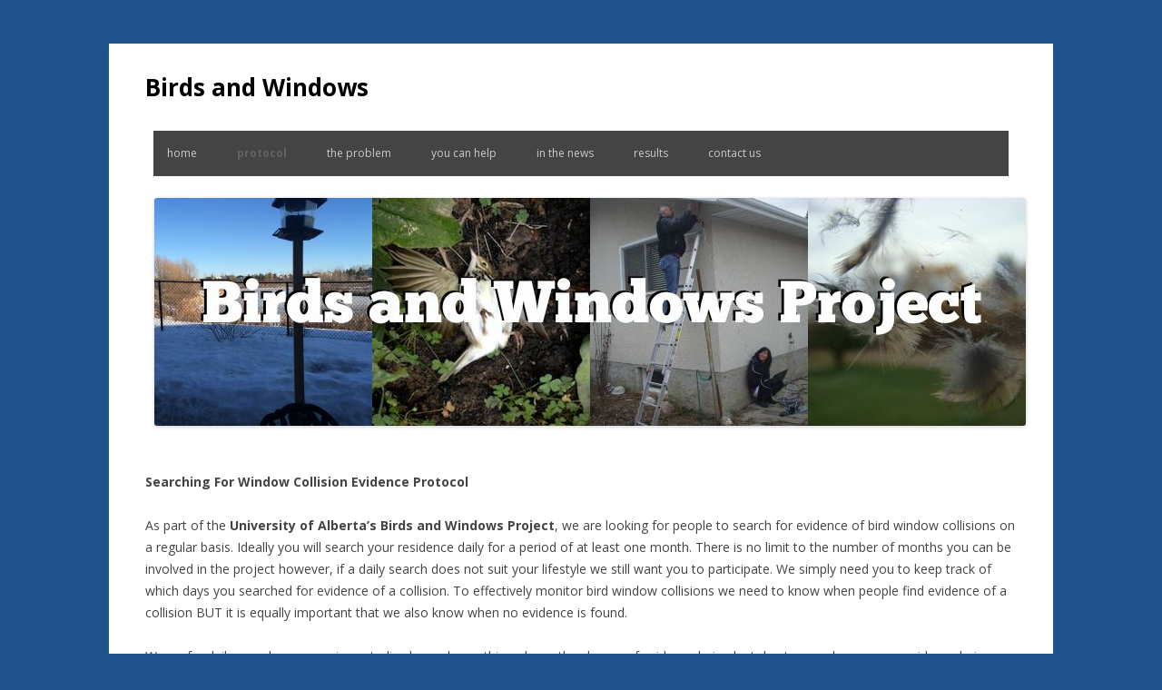

--- FILE ---
content_type: text/html; charset=UTF-8
request_url: http://birdswindows.biology.ualberta.ca/protocol/
body_size: 7967
content:
<!DOCTYPE html>
<!--[if IE 7]>
<html class="ie ie7" lang="en-US">
<![endif]-->
<!--[if IE 8]>
<html class="ie ie8" lang="en-US">
<![endif]-->
<!--[if !(IE 7) | !(IE 8)  ]><!-->
<html lang="en-US">
<!--<![endif]-->
<head>
<meta charset="UTF-8" />
<meta name="viewport" content="width=device-width" />
<title>Protocol | Birds and Windows</title>
<link rel="profile" href="http://gmpg.org/xfn/11" />
<link rel="pingback" href="http://birdswindows.biology.ualberta.ca/xmlrpc.php" />
<!--[if lt IE 9]>
<script src="http://birdswindows.biology.ualberta.ca/wp-content/themes/birdsandwindows/js/html5.js" type="text/javascript"></script>
<![endif]-->
<meta name='robots' content='max-image-preview:large' />
<link rel='dns-prefetch' href='//stats.wp.com' />
<link rel='dns-prefetch' href='//fonts.googleapis.com' />
<link rel='dns-prefetch' href='//v0.wordpress.com' />
<link rel="alternate" title="oEmbed (JSON)" type="application/json+oembed" href="http://birdswindows.biology.ualberta.ca/wp-json/oembed/1.0/embed?url=http%3A%2F%2Fbirdswindows.biology.ualberta.ca%2Fprotocol%2F" />
<link rel="alternate" title="oEmbed (XML)" type="text/xml+oembed" href="http://birdswindows.biology.ualberta.ca/wp-json/oembed/1.0/embed?url=http%3A%2F%2Fbirdswindows.biology.ualberta.ca%2Fprotocol%2F&#038;format=xml" />
<style id='wp-img-auto-sizes-contain-inline-css' type='text/css'>
img:is([sizes=auto i],[sizes^="auto," i]){contain-intrinsic-size:3000px 1500px}
/*# sourceURL=wp-img-auto-sizes-contain-inline-css */
</style>
<style id='wp-block-library-inline-css' type='text/css'>
:root{--wp-block-synced-color:#7a00df;--wp-block-synced-color--rgb:122,0,223;--wp-bound-block-color:var(--wp-block-synced-color);--wp-editor-canvas-background:#ddd;--wp-admin-theme-color:#007cba;--wp-admin-theme-color--rgb:0,124,186;--wp-admin-theme-color-darker-10:#006ba1;--wp-admin-theme-color-darker-10--rgb:0,107,160.5;--wp-admin-theme-color-darker-20:#005a87;--wp-admin-theme-color-darker-20--rgb:0,90,135;--wp-admin-border-width-focus:2px}@media (min-resolution:192dpi){:root{--wp-admin-border-width-focus:1.5px}}.wp-element-button{cursor:pointer}:root .has-very-light-gray-background-color{background-color:#eee}:root .has-very-dark-gray-background-color{background-color:#313131}:root .has-very-light-gray-color{color:#eee}:root .has-very-dark-gray-color{color:#313131}:root .has-vivid-green-cyan-to-vivid-cyan-blue-gradient-background{background:linear-gradient(135deg,#00d084,#0693e3)}:root .has-purple-crush-gradient-background{background:linear-gradient(135deg,#34e2e4,#4721fb 50%,#ab1dfe)}:root .has-hazy-dawn-gradient-background{background:linear-gradient(135deg,#faaca8,#dad0ec)}:root .has-subdued-olive-gradient-background{background:linear-gradient(135deg,#fafae1,#67a671)}:root .has-atomic-cream-gradient-background{background:linear-gradient(135deg,#fdd79a,#004a59)}:root .has-nightshade-gradient-background{background:linear-gradient(135deg,#330968,#31cdcf)}:root .has-midnight-gradient-background{background:linear-gradient(135deg,#020381,#2874fc)}:root{--wp--preset--font-size--normal:16px;--wp--preset--font-size--huge:42px}.has-regular-font-size{font-size:1em}.has-larger-font-size{font-size:2.625em}.has-normal-font-size{font-size:var(--wp--preset--font-size--normal)}.has-huge-font-size{font-size:var(--wp--preset--font-size--huge)}.has-text-align-center{text-align:center}.has-text-align-left{text-align:left}.has-text-align-right{text-align:right}.has-fit-text{white-space:nowrap!important}#end-resizable-editor-section{display:none}.aligncenter{clear:both}.items-justified-left{justify-content:flex-start}.items-justified-center{justify-content:center}.items-justified-right{justify-content:flex-end}.items-justified-space-between{justify-content:space-between}.screen-reader-text{border:0;clip-path:inset(50%);height:1px;margin:-1px;overflow:hidden;padding:0;position:absolute;width:1px;word-wrap:normal!important}.screen-reader-text:focus{background-color:#ddd;clip-path:none;color:#444;display:block;font-size:1em;height:auto;left:5px;line-height:normal;padding:15px 23px 14px;text-decoration:none;top:5px;width:auto;z-index:100000}html :where(.has-border-color){border-style:solid}html :where([style*=border-top-color]){border-top-style:solid}html :where([style*=border-right-color]){border-right-style:solid}html :where([style*=border-bottom-color]){border-bottom-style:solid}html :where([style*=border-left-color]){border-left-style:solid}html :where([style*=border-width]){border-style:solid}html :where([style*=border-top-width]){border-top-style:solid}html :where([style*=border-right-width]){border-right-style:solid}html :where([style*=border-bottom-width]){border-bottom-style:solid}html :where([style*=border-left-width]){border-left-style:solid}html :where(img[class*=wp-image-]){height:auto;max-width:100%}:where(figure){margin:0 0 1em}html :where(.is-position-sticky){--wp-admin--admin-bar--position-offset:var(--wp-admin--admin-bar--height,0px)}@media screen and (max-width:600px){html :where(.is-position-sticky){--wp-admin--admin-bar--position-offset:0px}}

/*# sourceURL=wp-block-library-inline-css */
</style><style id='global-styles-inline-css' type='text/css'>
:root{--wp--preset--aspect-ratio--square: 1;--wp--preset--aspect-ratio--4-3: 4/3;--wp--preset--aspect-ratio--3-4: 3/4;--wp--preset--aspect-ratio--3-2: 3/2;--wp--preset--aspect-ratio--2-3: 2/3;--wp--preset--aspect-ratio--16-9: 16/9;--wp--preset--aspect-ratio--9-16: 9/16;--wp--preset--color--black: #000000;--wp--preset--color--cyan-bluish-gray: #abb8c3;--wp--preset--color--white: #ffffff;--wp--preset--color--pale-pink: #f78da7;--wp--preset--color--vivid-red: #cf2e2e;--wp--preset--color--luminous-vivid-orange: #ff6900;--wp--preset--color--luminous-vivid-amber: #fcb900;--wp--preset--color--light-green-cyan: #7bdcb5;--wp--preset--color--vivid-green-cyan: #00d084;--wp--preset--color--pale-cyan-blue: #8ed1fc;--wp--preset--color--vivid-cyan-blue: #0693e3;--wp--preset--color--vivid-purple: #9b51e0;--wp--preset--gradient--vivid-cyan-blue-to-vivid-purple: linear-gradient(135deg,rgb(6,147,227) 0%,rgb(155,81,224) 100%);--wp--preset--gradient--light-green-cyan-to-vivid-green-cyan: linear-gradient(135deg,rgb(122,220,180) 0%,rgb(0,208,130) 100%);--wp--preset--gradient--luminous-vivid-amber-to-luminous-vivid-orange: linear-gradient(135deg,rgb(252,185,0) 0%,rgb(255,105,0) 100%);--wp--preset--gradient--luminous-vivid-orange-to-vivid-red: linear-gradient(135deg,rgb(255,105,0) 0%,rgb(207,46,46) 100%);--wp--preset--gradient--very-light-gray-to-cyan-bluish-gray: linear-gradient(135deg,rgb(238,238,238) 0%,rgb(169,184,195) 100%);--wp--preset--gradient--cool-to-warm-spectrum: linear-gradient(135deg,rgb(74,234,220) 0%,rgb(151,120,209) 20%,rgb(207,42,186) 40%,rgb(238,44,130) 60%,rgb(251,105,98) 80%,rgb(254,248,76) 100%);--wp--preset--gradient--blush-light-purple: linear-gradient(135deg,rgb(255,206,236) 0%,rgb(152,150,240) 100%);--wp--preset--gradient--blush-bordeaux: linear-gradient(135deg,rgb(254,205,165) 0%,rgb(254,45,45) 50%,rgb(107,0,62) 100%);--wp--preset--gradient--luminous-dusk: linear-gradient(135deg,rgb(255,203,112) 0%,rgb(199,81,192) 50%,rgb(65,88,208) 100%);--wp--preset--gradient--pale-ocean: linear-gradient(135deg,rgb(255,245,203) 0%,rgb(182,227,212) 50%,rgb(51,167,181) 100%);--wp--preset--gradient--electric-grass: linear-gradient(135deg,rgb(202,248,128) 0%,rgb(113,206,126) 100%);--wp--preset--gradient--midnight: linear-gradient(135deg,rgb(2,3,129) 0%,rgb(40,116,252) 100%);--wp--preset--font-size--small: 13px;--wp--preset--font-size--medium: 20px;--wp--preset--font-size--large: 36px;--wp--preset--font-size--x-large: 42px;--wp--preset--spacing--20: 0.44rem;--wp--preset--spacing--30: 0.67rem;--wp--preset--spacing--40: 1rem;--wp--preset--spacing--50: 1.5rem;--wp--preset--spacing--60: 2.25rem;--wp--preset--spacing--70: 3.38rem;--wp--preset--spacing--80: 5.06rem;--wp--preset--shadow--natural: 6px 6px 9px rgba(0, 0, 0, 0.2);--wp--preset--shadow--deep: 12px 12px 50px rgba(0, 0, 0, 0.4);--wp--preset--shadow--sharp: 6px 6px 0px rgba(0, 0, 0, 0.2);--wp--preset--shadow--outlined: 6px 6px 0px -3px rgb(255, 255, 255), 6px 6px rgb(0, 0, 0);--wp--preset--shadow--crisp: 6px 6px 0px rgb(0, 0, 0);}:where(.is-layout-flex){gap: 0.5em;}:where(.is-layout-grid){gap: 0.5em;}body .is-layout-flex{display: flex;}.is-layout-flex{flex-wrap: wrap;align-items: center;}.is-layout-flex > :is(*, div){margin: 0;}body .is-layout-grid{display: grid;}.is-layout-grid > :is(*, div){margin: 0;}:where(.wp-block-columns.is-layout-flex){gap: 2em;}:where(.wp-block-columns.is-layout-grid){gap: 2em;}:where(.wp-block-post-template.is-layout-flex){gap: 1.25em;}:where(.wp-block-post-template.is-layout-grid){gap: 1.25em;}.has-black-color{color: var(--wp--preset--color--black) !important;}.has-cyan-bluish-gray-color{color: var(--wp--preset--color--cyan-bluish-gray) !important;}.has-white-color{color: var(--wp--preset--color--white) !important;}.has-pale-pink-color{color: var(--wp--preset--color--pale-pink) !important;}.has-vivid-red-color{color: var(--wp--preset--color--vivid-red) !important;}.has-luminous-vivid-orange-color{color: var(--wp--preset--color--luminous-vivid-orange) !important;}.has-luminous-vivid-amber-color{color: var(--wp--preset--color--luminous-vivid-amber) !important;}.has-light-green-cyan-color{color: var(--wp--preset--color--light-green-cyan) !important;}.has-vivid-green-cyan-color{color: var(--wp--preset--color--vivid-green-cyan) !important;}.has-pale-cyan-blue-color{color: var(--wp--preset--color--pale-cyan-blue) !important;}.has-vivid-cyan-blue-color{color: var(--wp--preset--color--vivid-cyan-blue) !important;}.has-vivid-purple-color{color: var(--wp--preset--color--vivid-purple) !important;}.has-black-background-color{background-color: var(--wp--preset--color--black) !important;}.has-cyan-bluish-gray-background-color{background-color: var(--wp--preset--color--cyan-bluish-gray) !important;}.has-white-background-color{background-color: var(--wp--preset--color--white) !important;}.has-pale-pink-background-color{background-color: var(--wp--preset--color--pale-pink) !important;}.has-vivid-red-background-color{background-color: var(--wp--preset--color--vivid-red) !important;}.has-luminous-vivid-orange-background-color{background-color: var(--wp--preset--color--luminous-vivid-orange) !important;}.has-luminous-vivid-amber-background-color{background-color: var(--wp--preset--color--luminous-vivid-amber) !important;}.has-light-green-cyan-background-color{background-color: var(--wp--preset--color--light-green-cyan) !important;}.has-vivid-green-cyan-background-color{background-color: var(--wp--preset--color--vivid-green-cyan) !important;}.has-pale-cyan-blue-background-color{background-color: var(--wp--preset--color--pale-cyan-blue) !important;}.has-vivid-cyan-blue-background-color{background-color: var(--wp--preset--color--vivid-cyan-blue) !important;}.has-vivid-purple-background-color{background-color: var(--wp--preset--color--vivid-purple) !important;}.has-black-border-color{border-color: var(--wp--preset--color--black) !important;}.has-cyan-bluish-gray-border-color{border-color: var(--wp--preset--color--cyan-bluish-gray) !important;}.has-white-border-color{border-color: var(--wp--preset--color--white) !important;}.has-pale-pink-border-color{border-color: var(--wp--preset--color--pale-pink) !important;}.has-vivid-red-border-color{border-color: var(--wp--preset--color--vivid-red) !important;}.has-luminous-vivid-orange-border-color{border-color: var(--wp--preset--color--luminous-vivid-orange) !important;}.has-luminous-vivid-amber-border-color{border-color: var(--wp--preset--color--luminous-vivid-amber) !important;}.has-light-green-cyan-border-color{border-color: var(--wp--preset--color--light-green-cyan) !important;}.has-vivid-green-cyan-border-color{border-color: var(--wp--preset--color--vivid-green-cyan) !important;}.has-pale-cyan-blue-border-color{border-color: var(--wp--preset--color--pale-cyan-blue) !important;}.has-vivid-cyan-blue-border-color{border-color: var(--wp--preset--color--vivid-cyan-blue) !important;}.has-vivid-purple-border-color{border-color: var(--wp--preset--color--vivid-purple) !important;}.has-vivid-cyan-blue-to-vivid-purple-gradient-background{background: var(--wp--preset--gradient--vivid-cyan-blue-to-vivid-purple) !important;}.has-light-green-cyan-to-vivid-green-cyan-gradient-background{background: var(--wp--preset--gradient--light-green-cyan-to-vivid-green-cyan) !important;}.has-luminous-vivid-amber-to-luminous-vivid-orange-gradient-background{background: var(--wp--preset--gradient--luminous-vivid-amber-to-luminous-vivid-orange) !important;}.has-luminous-vivid-orange-to-vivid-red-gradient-background{background: var(--wp--preset--gradient--luminous-vivid-orange-to-vivid-red) !important;}.has-very-light-gray-to-cyan-bluish-gray-gradient-background{background: var(--wp--preset--gradient--very-light-gray-to-cyan-bluish-gray) !important;}.has-cool-to-warm-spectrum-gradient-background{background: var(--wp--preset--gradient--cool-to-warm-spectrum) !important;}.has-blush-light-purple-gradient-background{background: var(--wp--preset--gradient--blush-light-purple) !important;}.has-blush-bordeaux-gradient-background{background: var(--wp--preset--gradient--blush-bordeaux) !important;}.has-luminous-dusk-gradient-background{background: var(--wp--preset--gradient--luminous-dusk) !important;}.has-pale-ocean-gradient-background{background: var(--wp--preset--gradient--pale-ocean) !important;}.has-electric-grass-gradient-background{background: var(--wp--preset--gradient--electric-grass) !important;}.has-midnight-gradient-background{background: var(--wp--preset--gradient--midnight) !important;}.has-small-font-size{font-size: var(--wp--preset--font-size--small) !important;}.has-medium-font-size{font-size: var(--wp--preset--font-size--medium) !important;}.has-large-font-size{font-size: var(--wp--preset--font-size--large) !important;}.has-x-large-font-size{font-size: var(--wp--preset--font-size--x-large) !important;}
/*# sourceURL=global-styles-inline-css */
</style>

<style id='classic-theme-styles-inline-css' type='text/css'>
/*! This file is auto-generated */
.wp-block-button__link{color:#fff;background-color:#32373c;border-radius:9999px;box-shadow:none;text-decoration:none;padding:calc(.667em + 2px) calc(1.333em + 2px);font-size:1.125em}.wp-block-file__button{background:#32373c;color:#fff;text-decoration:none}
/*# sourceURL=/wp-includes/css/classic-themes.min.css */
</style>
<link rel='stylesheet' id='contact-form-7-css' href='http://birdswindows.biology.ualberta.ca/wp-content/plugins/contact-form-7/includes/css/styles.css' type='text/css' media='all' />
<link rel='stylesheet' id='twentytwelve-fonts-css' href='http://fonts.googleapis.com/css?family=Open+Sans%3A400italic%2C700italic%2C400%2C700&#038;subset=latin%2Clatin-ext' type='text/css' media='all' />
<link rel='stylesheet' id='twentytwelve-style-css' href='http://birdswindows.biology.ualberta.ca/wp-content/themes/birdsandwindows/style.css' type='text/css' media='all' />
<link rel="https://api.w.org/" href="http://birdswindows.biology.ualberta.ca/wp-json/" /><link rel="alternate" title="JSON" type="application/json" href="http://birdswindows.biology.ualberta.ca/wp-json/wp/v2/pages/635" /><link rel="canonical" href="http://birdswindows.biology.ualberta.ca/protocol/" />
<link rel='shortlink' href='https://wp.me/P6GAjW-af' />
	<style>img#wpstats{display:none}</style>
			<style type="text/css">
			.site-title a,
		.site-description {
			color: #000000 !important;
		}
		</style>
	<style type="text/css" id="custom-background-css">
body.custom-background { background-color: #20528c; }
</style>
	
<!-- Jetpack Open Graph Tags -->
<meta property="og:type" content="article" />
<meta property="og:title" content="Protocol" />
<meta property="og:url" content="http://birdswindows.biology.ualberta.ca/protocol/" />
<meta property="og:description" content="&nbsp; Searching For Window Collision Evidence Protocol As part of the University of Alberta’s Birds and Windows Project, we are looking for people to search for evidence of bird window collisions …" />
<meta property="article:published_time" content="2013-09-06T17:02:13+00:00" />
<meta property="article:modified_time" content="2021-04-19T15:59:23+00:00" />
<meta property="og:site_name" content="Birds and Windows" />
<meta property="og:image" content="https://grad.biology.ualberta.ca/birdswindows/wp-content/uploads/sites/53/2018/10/Picture7-199x300.png" />
<meta property="og:image:width" content="199" />
<meta property="og:image:height" content="300" />
<meta property="og:image:alt" content="" />
<meta property="og:locale" content="en_US" />
<meta name="twitter:text:title" content="Protocol" />
<meta name="twitter:image" content="https://grad.biology.ualberta.ca/birdswindows/wp-content/uploads/sites/53/2018/10/Picture2.jpg?w=144" />
<meta name="twitter:card" content="summary" />

<!-- End Jetpack Open Graph Tags -->
</head>

<body class="wp-singular page-template-default page page-id-635 custom-background wp-theme-birdsandwindows full-width custom-font-enabled single-author">
<div id="page" class="hfeed site">
	<header id="masthead" class="site-header" role="banner">
		<hgroup>
			<h1 class="site-title"><a href="http://birdswindows.biology.ualberta.ca/" title="Birds and Windows" rel="home">Birds and Windows</a></h1>
			<h2 class="site-description"></h2>
		</hgroup>

		<nav id="site-navigation" class="main-navigation" role="navigation">
			<h3 class="menu-toggle">Menu</h3>
			<a class="assistive-text" href="#content" title="Skip to content">Skip to content</a>
			<div class="menu-main-container"><ul id="menu-main" class="nav-menu"><li id="menu-item-23" class="menu-item menu-item-type-post_type menu-item-object-page menu-item-home menu-item-23"><a href="http://birdswindows.biology.ualberta.ca/">home</a></li>
<li id="menu-item-637" class="menu-item menu-item-type-post_type menu-item-object-page current-menu-item page_item page-item-635 current_page_item menu-item-637"><a href="http://birdswindows.biology.ualberta.ca/protocol/" aria-current="page">protocol</a></li>
<li id="menu-item-259" class="menu-item menu-item-type-post_type menu-item-object-page menu-item-259"><a href="http://birdswindows.biology.ualberta.ca/the-problem/">the problem</a></li>
<li id="menu-item-273" class="menu-item menu-item-type-post_type menu-item-object-page menu-item-273"><a href="http://birdswindows.biology.ualberta.ca/you-can-help/">you can help</a></li>
<li id="menu-item-287" class="menu-item menu-item-type-post_type menu-item-object-page menu-item-287"><a href="http://birdswindows.biology.ualberta.ca/our-research/">in the news</a></li>
<li id="menu-item-815" class="menu-item menu-item-type-post_type menu-item-object-page menu-item-815"><a href="http://birdswindows.biology.ualberta.ca/results/">results</a></li>
<li id="menu-item-16" class="menu-item menu-item-type-post_type menu-item-object-page menu-item-has-children menu-item-16"><a href="http://birdswindows.biology.ualberta.ca/contact-us/">contact us</a>
<ul class="sub-menu">
	<li id="menu-item-17" class="menu-item menu-item-type-post_type menu-item-object-page menu-item-17"><a href="http://birdswindows.biology.ualberta.ca/sponsors/">sponsors</a></li>
</ul>
</li>
</ul></div>		</nav><!-- #site-navigation -->

					<div id="adjustheader"><a href="http://birdswindows.biology.ualberta.ca/"><img src="http://grad.biology.ualberta.ca/birdswindows/wp-content/uploads/sites/53/2015/09/Banner-3.jpg" class="header-image" width="960" height="251" alt="" /></a></div>
			</header><!-- #masthead -->

	<div id="main" class="wrapper">

	<div id="primary" class="site-content">
		<div id="content" role="main">
							
	<article id="post-635" class="post-635 page type-page status-publish hentry">

		<div class="entry-content">
			<p>&nbsp;</p>
<p><b>Searching For Window Collision Evidence Protocol</b></p>
<p>As part of the <b>University of Alberta’s Birds and Windows Project</b>, we are looking for people to search for evidence of bird window collisions on a regular basis. Ideally you will search your residence daily for a period of at least one month. There is no limit to the number of months you can be involved in the project however, if a daily search does not suit your lifestyle we still want you to participate. We simply need you to keep track of which days you searched for evidence of a collision. To effectively monitor bird window collisions we need to know when people find evidence of a collision BUT it is equally important that we also know when no evidence is found.</p>
<p>We prefer daily searches as previous studies have shown this reduces the chance of evidence being lost due to searcher error or evidence being removed by scavengers. If window collision evidence is observed at a time other than during a perimeter search try to complete a full search at this time to maintain consistency and account for the possibility of multiple collisions.</p>
<p>Evidence of bird window strikes include dead or injured birds found beneath a window or blood smears, body smudges or feathers found on the window glass (see descriptions and images below). To help in understanding what happened to the bird when it collided, please take a photo of the collision evidence to be uploaded to the survey. Photos will help provide accurate species identification. If a dead bird and a body smudge on the glass are found for the same collision, take a picture of the bird as it will be used to identify the species.</p>
<p>The perimeter search should include a 2 meter radius of the entire building. Searchers should look for birds on the ground, in and around the vegetation and on balconies and sidewalks. As well, all windows should be checked for collision evidence. Be sure to thoroughly check all vegetation around windows within the 2 meter radius. Birds are drawn to these trees and shrubs for food and habitat and in doing so are more likely to be involved in a window collision.</p>
<p>If you live in an apartment please search your balcony and conduct your collision evidence walk around the entire building. In an apartment it is expected you only check your windows for collision evidence and not all the windows in the building. If your home is attached to at least one other dwelling (row housing, duplexes, semi-detached and single-attached homes) please only search the perimeter and exterior walls of your home. Detached garages should also be searched for collision evidence.</p>
<p>To reduce the chance of missing evidence, use a pace of one step per second. Additionally, after searching the building once, reverse your direction and walk around a second time. When looking for evidence on windows do not search while walking, be sure to stop and then look at the window to reduce the possibility of evidence on the ground being missed.</p>
<p>After completing the perimeter search enter results in the online calendar. Information can be entered by clicking the plus sign on each date. It is crucial that you enter results even on days when no collision evidence was found. If collision evidence is found, there will be two series of questions to answer regarding specific characteristics of the collision.</p>
<p><strong>What do I do with the window killed birds I find?</strong></p>
<p>You can give them to the Ornithology department at the Royal Alberta Museum so they can be prepared as a study skin, mount or skeleton and used for education and research purposes.  Click on this link for more information: <a href="http://www.royalalbertamuseum.ca/research/lifeSciences/ornithology/faq.cfm"> http://www.royalalbertamuseum.ca/research/lifeSciences/ornithology/faq.cfm</a></p>
<p>Please contact us if you have any questions (birdsandwindows@ualberta.ca).</p>
<p><b>Window Collision Evidence</b></p>
<p><strong>A dead bird</strong> – a dead bird is found within 2m of the buildings edge, be sure to thoroughly check all nearby trees and shrubbery</p>
<p><a href="https://grad.biology.ualberta.ca/birdswindows/wp-content/uploads/sites/53/2018/10/Picture7-199x300.png"><img fetchpriority="high" decoding="async" class="size-full wp-image-989 alignleft" src="https://grad.biology.ualberta.ca/birdswindows/wp-content/uploads/sites/53/2018/10/Picture7-199x300.png" alt="" width="199" height="300" /></a></p>
<p><a href="https://grad.biology.ualberta.ca/birdswindows/wp-content/uploads/sites/53/2018/10/Picture6-198x300.png"><img decoding="async" class="size-full wp-image-987 alignleft" src="https://grad.biology.ualberta.ca/birdswindows/wp-content/uploads/sites/53/2018/10/Picture6-198x300.png" alt="" width="198" height="300" /></a></p>
<p>&nbsp;</p>
<p>&nbsp;</p>
<p>&nbsp;</p>
<p>&nbsp;</p>
<p>&nbsp;</p>
<p>&nbsp;</p>
<p><strong>An injured bird</strong> –  an injured bird is found within 2m of a buildings edge, be sure to thoroughly check all nearby trees and shrubbery</p>
<p><strong>A bird feather stuck to the window</strong> – A feather was found stuck to the window following the collision.</p>
<p><strong>A blood smear on the window</strong>  &#8211; A smear of blood is found on the window where the collision occurred<strong>.</strong></p>
<p><strong>A body smudge or dust imprint on the window</strong> &#8211; Birds create a dust that comes from little pieces of their feathers when they preen or flap their wings. Leftover dust, accompanied by a large body smudge may be found on a window following a collision.<br />
<a href="https://grad.biology.ualberta.ca/birdswindows/wp-content/uploads/sites/53/2018/10/Picture2.jpg"><img decoding="async" class="size-full wp-image-990 alignleft" src="https://grad.biology.ualberta.ca/birdswindows/wp-content/uploads/sites/53/2018/10/Picture2.jpg" alt="" width="203" height="152" /></a> <a href="https://grad.biology.ualberta.ca/birdswindows/wp-content/uploads/sites/53/2018/10/Picture3.jpg"><img loading="lazy" decoding="async" class="size-medium wp-image-991 alignleft" src="https://grad.biology.ualberta.ca/birdswindows/wp-content/uploads/sites/53/2018/10/Picture3.jpg" alt="" width="200" height="141" /></a><br />
&nbsp;</p>
<p>&nbsp;</p>
<p>&nbsp;</p>
<p><strong>A sound of a bird striking a window</strong> &#8211; often a loud ‘thunk’ noise, like a tennis ball hitting a window. Be sure to check the window and outside for additional evidence.</p>
<p><strong>I saw the bird collide with a window</strong> – You witnessed the bird colliding with the window. Be sure to check the window and outside for additional evidence.</p>
<p>&nbsp;</p>
					</div><!-- .entry-content -->
		<footer class="entry-meta">
					</footer><!-- .entry-meta -->
	</article><!-- #post -->
				
<div id="comments" class="comments-area">

	
	
	
</div><!-- #comments .comments-area -->			
		</div><!-- #content -->
	</div><!-- #primary -->


		</div><!-- #main .wrapper -->
	<footer id="colophon" role="contentinfo">
		<div class="site-info">
			<a href="http://birdswindows.biology.ualberta.ca">Birds and Windows</a>
		</div><!-- .site-info -->
	</footer><!-- #colophon -->
</div><!-- #page -->

<script type="speculationrules">
{"prefetch":[{"source":"document","where":{"and":[{"href_matches":"/*"},{"not":{"href_matches":["/wp-*.php","/wp-admin/*","/birdswindows/wp-content/uploads/sites/53/*","/birdswindows/wp-content/*","/wp-content/plugins/*","/wp-content/themes/birdsandwindows/*","/*\\?(.+)"]}},{"not":{"selector_matches":"a[rel~=\"nofollow\"]"}},{"not":{"selector_matches":".no-prefetch, .no-prefetch a"}}]},"eagerness":"conservative"}]}
</script>
<!-- Matomo -->
<script>
  var _paq = window._paq = window._paq || [];
  /* tracker methods like "setCustomDimension" should be called before "trackPageView" */
  _paq.push(['trackPageView']);
  _paq.push(['enableLinkTracking']);
  (function() {
    var u="//fs-s-devwebapps.facsci.ualberta.ca/matomo-latest/matomo/";
    _paq.push(['setTrackerUrl', u+'matomo.php']);
    _paq.push(['setSiteId', '13']);
    var d=document, g=d.createElement('script'), s=d.getElementsByTagName('script')[0];
    g.async=true; g.src=u+'matomo.js'; s.parentNode.insertBefore(g,s);
  })();
</script>
<!-- End Matomo Code -->
<script type="text/javascript" src="http://birdswindows.biology.ualberta.ca/wp-includes/js/dist/hooks.min.js" id="wp-hooks-js"></script>
<script type="text/javascript" src="http://birdswindows.biology.ualberta.ca/wp-includes/js/dist/i18n.min.js" id="wp-i18n-js"></script>
<script type="text/javascript" id="wp-i18n-js-after">
/* <![CDATA[ */
wp.i18n.setLocaleData( { 'text direction\u0004ltr': [ 'ltr' ] } );
//# sourceURL=wp-i18n-js-after
/* ]]> */
</script>
<script type="text/javascript" src="http://birdswindows.biology.ualberta.ca/wp-content/plugins/contact-form-7/includes/swv/js/index.js" id="swv-js"></script>
<script type="text/javascript" id="contact-form-7-js-before">
/* <![CDATA[ */
var wpcf7 = {
    "api": {
        "root": "http:\/\/birdswindows.biology.ualberta.ca\/wp-json\/",
        "namespace": "contact-form-7\/v1"
    }
};
//# sourceURL=contact-form-7-js-before
/* ]]> */
</script>
<script type="text/javascript" src="http://birdswindows.biology.ualberta.ca/wp-content/plugins/contact-form-7/includes/js/index.js" id="contact-form-7-js"></script>
<script type="text/javascript" src="http://birdswindows.biology.ualberta.ca/wp-content/themes/birdsandwindows/js/navigation.js" id="twentytwelve-navigation-js"></script>
<script type="text/javascript" id="jetpack-stats-js-before">
/* <![CDATA[ */
_stq = window._stq || [];
_stq.push([ "view", JSON.parse("{\"v\":\"ext\",\"blog\":\"98807412\",\"post\":\"635\",\"tz\":\"0\",\"srv\":\"birdswindows.biology.ualberta.ca\",\"j\":\"1:15.3.1\"}") ]);
_stq.push([ "clickTrackerInit", "98807412", "635" ]);
//# sourceURL=jetpack-stats-js-before
/* ]]> */
</script>
<script type="text/javascript" src="https://stats.wp.com/e-202551.js" id="jetpack-stats-js" defer="defer" data-wp-strategy="defer"></script>
</body>
</html>
